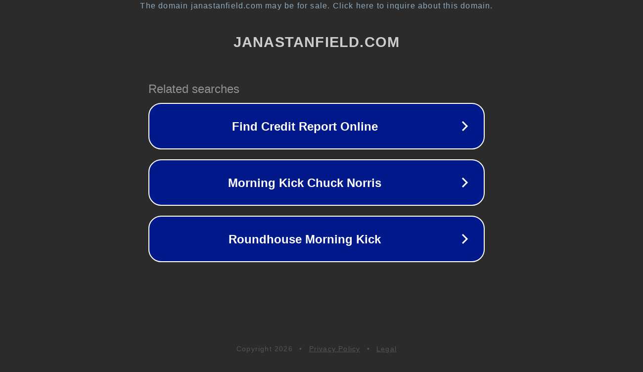

--- FILE ---
content_type: text/html; charset=utf-8
request_url: https://www.janastanfield.com/author/Jana1Stanfield/
body_size: 1094
content:
<!doctype html>
<html data-adblockkey="MFwwDQYJKoZIhvcNAQEBBQADSwAwSAJBANDrp2lz7AOmADaN8tA50LsWcjLFyQFcb/P2Txc58oYOeILb3vBw7J6f4pamkAQVSQuqYsKx3YzdUHCvbVZvFUsCAwEAAQ==_s5YbKqh/HBHTwa0AkRbnVhzW7qiHTH7wShfYZavH8Ma7p82qA3K9PofBi4RWwjjsJdhRORu99dqyFGePeRQ1JQ==" lang="en" style="background: #2B2B2B;">
<head>
    <meta charset="utf-8">
    <meta name="viewport" content="width=device-width, initial-scale=1">
    <link rel="icon" href="[data-uri]">
    <link rel="preconnect" href="https://www.google.com" crossorigin>
</head>
<body>
<div id="target" style="opacity: 0"></div>
<script>window.park = "[base64]";</script>
<script src="/bFppvVjNY.js"></script>
</body>
</html>
